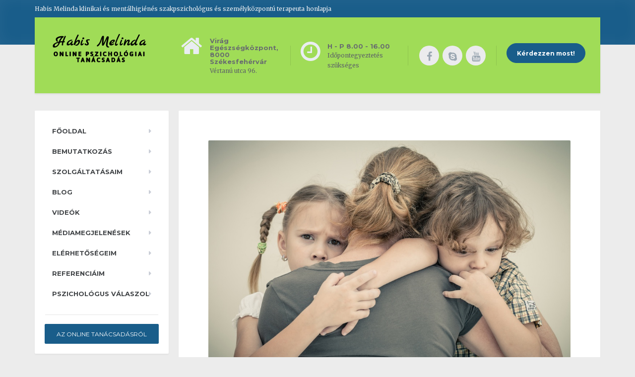

--- FILE ---
content_type: text/html; charset=UTF-8
request_url: https://onlinetanacsadas.com/tag/generacio/
body_size: 19567
content:
<!DOCTYPE html><html lang="hu" prefix="og: http://ogp.me/ns#"><head><meta charset="UTF-8" /><meta name="viewport" content="width=device-width, initial-scale=1.0" /><link rel="pingback" href="https://onlinetanacsadas.com/xmlrpc.php" /><title>Generáció Archives &ndash; Online pszichológiai tanácsadás</title><meta name="mobile-web-app-capable" content="yes"><script data-ref="https://goo.gl/C1gw96" data-abtf='[-1,[[[["https://onlinetanacsadas.com/wp-includes/js/jquery/jquery.js?ver=1.12.4",true,0,[]],["https://onlinetanacsadas.com/wp-includes/js/jquery/jquery-migrate.min.js?ver=1.4.1",true,1,[0]],["//onlinetanacsadas.com/wp-content/cache/wpfc-minified/0c27fb2470b8e6fd73051b4b649ed72a/1644391717index.js",true,false,false],["https://onlinetanacsadas.com/wp-content/plugins/above-the-fold-optimization/public/js/jquery.lazyloadxt.min.js?ver=1.1.0",true,3,[2]],["https://onlinetanacsadas.com/wp-content/plugins/above-the-fold-optimization/public/js/jquery.lazyloadxt.widget.min.js?ver=1.1.0",true,4,[2,3]],["https://onlinetanacsadas.com/wp-content/themes/mentalpress/assets/js/modernizr.custom.20160315.js",true,5,[]],["https://onlinetanacsadas.com/wp-content/themes/mentalpress/bower_components/picturefill/dist/picturefill.min.js?ver=1.2.0",true,6,[5]],["https://onlinetanacsadas.com/wp-includes/js/underscore.min.js?ver=1.8.3",true,7,[]],["//onlinetanacsadas.com/wp-content/cache/wpfc-minified/c8e27ea5c531df0ae0d935cb30c50534/1644391717index.js",true,false,false],["https://onlinetanacsadas.com/wp-content/plugins/proteuswidgets/assets/js/main.min.js?ver=1.1.1",true,8,[2,7]],["https://onlinetanacsadas.com/wp-content/plugins/content-views-query-and-display-post-page/public/assets/js/cv.js?ver=1.9.9.4",true,9,[2]],["https://onlinetanacsadas.com/wp-content/plugins/cookie-notice/js/front.min.js?ver=1.2.46",true,10,[2]],["//maps.google.com/maps/api/js",true,11,[]],["https://onlinetanacsadas.com/wp-content/themes/mentalpress/assets/js/main.min.js?ver=1.9.1",true,12,[2,7,11]],["https://onlinetanacsadas.com/wp-includes/js/wp-embed.min.js?ver=5.0.22",true,13,[]]],{"2":[0,1]},["jquery-core","jquery-migrate","jquery","jquery-lazyloadxt","jquery-lazyloadxt-widget","mentalpress-modernizr","mentalpress-picturefill","underscore","pw-script","pt-cv-content-views-script","cookie-notice-front","mentalpress-gmaps","mentalpress-main","wp-embed"]],true],[[[&quot;all&quot;],&quot;https://onlinetanacsadas.com/wp-content/plugins/content-views-query-and-display-post-page/public/assets/css/cv.css?ver=1.9.9.4&quot;],[[&quot;all&quot;],&quot;https://onlinetanacsadas.com/wp-includes/css/dist/block-library/style.min.css?ver=5.0.22&quot;],[[&quot;all&quot;],&quot;https://onlinetanacsadas.com/wp-content/plugins/contextual-related-posts/css/default-style.css?ver=5.0.22&quot;],[[&quot;all&quot;],&quot;https://onlinetanacsadas.com/wp-content/plugins/cookie-notice/css/front.min.css?ver=5.0.22&quot;],[[&quot;all&quot;],&quot;https://onlinetanacsadas.com/wp-content/plugins/hupso-share-buttons-for-twitter-facebook-google/style.css?ver=5.0.22&quot;],[[&quot;all&quot;],&quot;https://onlinetanacsadas.com/wp-content/plugins/wp-trending-post-slider-and-widget/assets/css/slick.css?ver=1.2.2&quot;],[[&quot;all&quot;],&quot;https://onlinetanacsadas.com/wp-content/plugins/wp-trending-post-slider-and-widget/assets/css/wtpsw-public.css?ver=1.2.2&quot;],[[&quot;all&quot;],&quot;https://onlinetanacsadas.com/wp-content/themes/mentalpress/style.css?ver=1.9.1&quot;],[[&quot;all&quot;],&quot;//onlinetanacsadas.com/wp-content/cache/wpfc-minified/4a3ed0deb5f0fcdee2226e959ba47b45/1644392922index.css&quot;],[[&quot;all&quot;],&quot;//fonts.googleapis.com/css?family=Merriweather%3A400%2C700%7CMontserrat%3A400%2C700&amp;subset=latin%2Clatin-ext&quot;],[[&quot;all&quot;],&quot;https://onlinetanacsadas.com/wp-content/plugins/simple-lightbox/client/css/app.css?ver=2.6.0&quot;],[[&quot;all&quot;],&quot;https://onlinetanacsadas.com/wp-content/plugins/proteuswidgets/bower_components/fontawesome/css/font-awesome.min.css?ver=5.0.22&quot;],[[&quot;all&quot;],&quot;https://onlinetanacsadas.com/wp-content/plugins/proteuswidgets/main.css?ver=1.1.1&quot;],[[&quot;all&quot;],&quot;//onlinetanacsadas.com/wp-content/cache/wpfc-minified/8d37b9590729d1c0ba1140a2e32ed4e9/1644391717index.css&quot;]]]'>window.Abtf={};!function(e,d){function k(b){if((b=b.getAttribute("data-abtf"))&&"string"==typeof b)try{b=JSON.parse(b)}catch(p){}if(!(b&&b instanceof Array))throw Error("invalid config");for(var a=b.length,c=0;c<a;c++)void 0===e.Abtf[c]&&(e.Abtf[c]=-1===b[c]?void 0:b[c]);d[0](n,!0)}function n(b,a){function c(){f[2]?a[17](f[3],"webfont"):void 0!==b.WebFont&&b.WebFont.load(b.WebFontConfig)}var d=b.requestAnimationFrame||b.webkitRequestAnimationFrame||b.mozRequestAnimationFrame||b.msRequestAnimationFrame||function(a){b.setTimeout(a,
1E3/60)};a[15]=function(){d.apply(b,arguments)};var e=!!b.requestIdleCallback&&b.requestIdleCallback;if(a[16]=!!e&&function(){e.apply(b,arguments)},a[7])var f=a[7];a[10]=function(){if(a[6]&&a[27](a[6]),a[1]&&!a[1][1]&&a[18](a[1][0]),a[7]){if(void 0===b.WebFontConfig&&(b.WebFontConfig={}),f[0]){b.WebFontConfig.google||(b.WebFontConfig.google={});b.WebFontConfig.google.families||(b.WebFontConfig.google.families=[]);for(var e=f[0].length,d=0;d<e;d++)b.WebFontConfig.google.families.push(f[0][d])}f[1]||
c()}a[12]&&!a[4]&&a[12]()};a[11]=function(){a[12]&&a[4]&&a[12]();a[1]&&a[1][1]&&a[18](a[1][0]);a[7]&&f[1]&&c()};a[14](a[11]);a[17]=function(a,b){var c=document.createElement("script");c.src=a;b&&(c.id=b);c.async=!0;var d=document.getElementsByTagName("script")[0];d?d.parentNode.insertBefore(c,d):(document.head||document.getElementsByTagName("head")[0]).appendChild(c);!0}}d[14]=function(b,a,c){(a=document)[c="addEventListener"]?a[c]("DOMContentLoaded",b):e.attachEvent("onload",b)};var l,g=[];d[0]=
function(b,a){if(l||a){if(b(e,e.Abtf,e.document,Object),!0===a){if(0<g.length)for(var c=g.shift();c;)d[0](c,1),c=g.shift();l=!0;m&&d[10]()}}else g.push(b)};if(document.currentScript&&document.currentScript.hasAttribute("data-abtf"))k(document.currentScript);else{var h=document.querySelector("script[data-abtf]");h?k(h):(e.console&&void 0!==console.error&&console.error("<script data-abtf> client missing"),d[14](function(){if(!(h=document.querySelector("script[data-abtf]")))throw Error("<script data-abtf> client missing");
k(h)}))}var m;d[9]=function(){l?d[10]():m=!0}}(window,Abtf);Abtf[0](function(a,n,g,d){if(!a.jQuery){var h=[],k=[],l=!1,f=function(b,a){"ready"===b?k.push(a):h.push(b)},m={ready:f,bind:f};a.$=a.jQuery=function(b){if(b===g||void 0===b)return m;f(b)};a.$.noConflict=a.jQuery.noConflict=function(){l=!0};a.$.isStub=a.jQuery.isStub=!0;d.prototype.watch||d.defineProperty(d.prototype,"watch",{enumerable:!1,configurable:!0,writable:!1,value:function(b,a){var c=this[b],e=c;delete this[b]&&d.defineProperty(this,b,{get:function(){return e},set:function(d){return c=e,e=
a.call(this,b,c,d)},enumerable:!0,configurable:!0})}});d.prototype.unwatch||d.defineProperty(d.prototype,"unwatch",{enumerable:!1,configurable:!0,writable:!1,value:function(b){var a=this[b];delete this[b];this[b]=a}});a.watch("jQuery",function(b,d,c){if("function"!=typeof c||void 0===c.fn||void 0!==c.isStub)return c;l&&c.noConflict();var e=0;return c.each(h,function(a,b){c(b);e++}),c.each(k,function(b,a){c(g).bind("ready",a);e++}),a.unwatch("jQuery"),a.jQuery=c,c})}});Abtf[0](function(u,b){function q(a,c,g){void 0!==b[23]?b[23](a,c,g):b[21](a,c)}function r(a){var c=document.createElement("a");return c.href=a,c.href}function p(a,c,g){if(!1!==c&&c instanceof Array&&0!==c.length){for(var l=!0,d=c.length,h=0;h<d;h++)if(f&&f[c[h]]){for(var k=f[c[h]].length,t=0;t<k;t++)if(void 0===m[f[c[h]][t]]){l=!1;break}if(!l)break}else if(void 0===m[c[h]]){l=!1;break}!1===l?0===n?g():(void 0!==b[25]&&b[25](r(a)),e(p,[a,c,g])):g()}else g()}function e(a,c){k.push([a,c])}var n=0,k=
[],a=!1,f=[],m={};b[18]=function(d){if("object"==typeof d&&void 0!==d[0]&&d[0]){void 0!==b[6]&&b[6][1]&&(b[22]=!0);var c=d[0];!1===d[1]?a=!1:(a=!0,f=d[1]&&"object"==typeof d[1]?d[1]:[]);var g=function(b){if(void 0!==c[b]&&"object"==typeof c[b]){var d=c[b],h=d[0],f=!!d[1],e=void 0!==d[2]&&d[2],d=!!d[3]&&d[3],l=function(a,d,c,b){n++;q(r(a),function(){n--;!1!==c&&(m[c]=!0);for(var a=k.splice(0,k.length),f=a.length,e=0;e<f;e++)a[e][0].apply(null,a[e][1]);d||g(++b)},function(){})};a&&d?p(h,d,function(){l(h,
f,e,b)}):l(h,f,e,b);f&&g(++b)}};g(0)}};b[20]=e});
Abtf[0](function(u,b){function q(b){var e=document.getElementsByTagName("script")[0];e.parentNode.insertBefore(b,e)}var r=0;b[22]=!1;b[21]=function(p,e){function n(){f=Error(p||"EMPTY");k()}function k(){d||(d=!0,m(),e&&e(f))}var a=document.createElement("script");b[22]&&a.setAttribute("data-abtf","");var f,m,d=!1;if(!a.readyState||"async"in a)m=function(){a.onload=a.onerror=null},a.onerror=n,a.onload=k,a.async=!0,a.charset="utf-8",a.src=p,q(a);else{r++;var c={loaded:!0,complete:!0},g=!1;m=function(){a.onreadystatechange=
a.onerror=null};a.onreadystatechange=function(){var b=a.readyState;if(!f){if(!g&&c[b]&&(g=!0,q(a)),"loaded"===b&&(a.children,"loading"===a.readyState))return n();"complete"===a.readyState&&k()}};a.onerror=n;a.src=p}}});Abtf[0](function(d,b){b[12]=function(){var c,a=b[2];if(a&&"object"==typeof a)for(i in document.getElementById("AbtfCSS")&&document.getElementById("AbtfCSS").nextSibling,a)a.hasOwnProperty(i)&&"object"==typeof a[i]&&(c=a[i][0].join(","),b[19](a[i][1],c))}});Abtf[0](function(g,c){var b,d=g.document;c[19]=function(g,r,k){function l(m){if(!e){for(var b=a.href,c=n.length;c--&&!e;)if(n[c].href===b){m();return}setTimeout(function(){l(m)})}}function p(a){d.body?a():setTimeout(function(){p(a)})}function f(){function b(){c[15](function(){a.media=r||"all";k&&k()})}e||(e=!0,a.addEventListener&&a.removeEventListener("load",f),void 0!==c[5]&&0<parseInt(c[5])?setTimeout(b,c[5]):b())}var a=d.createElement("link");if(b||!1===b||(b=document.getElementById("AbtfCSS"))||
(b=!1),b)var h=b;else var q=(d.body||d.getElementsByTagName("head")[0]).childNodes,h=q[q.length-1];var n=d.styleSheets;a.rel="stylesheet";a.href=g;a.media="only x";var e=!1;return a.addEventListener?a.addEventListener("load",f):a.onload=f,p(function(){h.parentNode.insertBefore(a,h.nextSibling);l(f)}),a}});Abtf[9]();</script><style type="text/css" id="AbtfCSS" data-abtf>/*!
* Above The Fold Optimization 2.9.2 // EMPTY
*/</style><meta
property="og:image" content="https://onlinetanacsadas.com/wp-content/uploads/shutterstock_182053358kr-300x200.jpg"/>
<!-- This site is optimized with the Yoast SEO plugin v9.2 - https://yoast.com/wordpress/plugins/seo/ --><link rel="canonical" href="https://onlinetanacsadas.com/tag/generacio/" /><meta property="og:locale" content="hu_HU" /><meta property="og:type" content="object" /><meta property="og:title" content="Generáció Archives &ndash; Online pszichológiai tanácsadás" /><meta property="og:url" content="https://onlinetanacsadas.com/tag/generacio/" /><meta
property="og:site_name" content="Online pszichológiai tanácsadás" /><meta name="twitter:card" content="summary" /><meta name="twitter:title" content="Generáció Archives &ndash; Online pszichológiai tanácsadás" /> <script type='application/ld+json'>{"@context":"https:\/\/schema.org","@type":"Person","url":"https:\/\/onlinetanacsadas.com\/","sameAs":["https:\/\/www.facebook.com\/onlinepszichologiaitanacsadas","https:\/\/www.youtube.com\/channel\/UCy0rg8KIus3kf3raxl4jY9g"],"@id":"#person","name":"Habis Melinda"}</script> <!-- / Yoast SEO plugin. --><link rel='dns-prefetch' href='//fonts.googleapis.com' /><link rel='dns-prefetch' href='//s.w.org' /><link rel="alternate" type="application/rss+xml" title="Online pszichológiai tanácsadás &raquo; hírcsatorna" href="https://onlinetanacsadas.com/feed/" /><link
rel="alternate" type="application/rss+xml" title="Online pszichológiai tanácsadás &raquo; hozzászólás hírcsatorna" href="https://onlinetanacsadas.com/comments/feed/" /><link rel="alternate" type="application/rss+xml" title="Online pszichológiai tanácsadás &raquo; Generáció címke hírcsatorna" href="https://onlinetanacsadas.com/tag/generacio/feed/" /> <script type="text/javascript">window._wpemojiSettings = {"baseUrl":"https:\/\/s.w.org\/images\/core\/emoji\/11\/72x72\/","ext":".png","svgUrl":"https:\/\/s.w.org\/images\/core\/emoji\/11\/svg\/","svgExt":".svg","source":{"concatemoji":"https:\/\/onlinetanacsadas.com\/wp-includes\/js\/wp-emoji-release.min.js?ver=5.0.22"}};
!function(e,a,t){var n,r,o,i=a.createElement("canvas"),p=i.getContext&&i.getContext("2d");function s(e,t){var a=String.fromCharCode;p.clearRect(0,0,i.width,i.height),p.fillText(a.apply(this,e),0,0);e=i.toDataURL();return p.clearRect(0,0,i.width,i.height),p.fillText(a.apply(this,t),0,0),e===i.toDataURL()}function c(e){var t=a.createElement("script");t.src=e,t.defer=t.type="text/javascript",a.getElementsByTagName("head")[0].appendChild(t)}for(o=Array("flag","emoji"),t.supports={everything:!0,everythingExceptFlag:!0},r=0;r<o.length;r++)t.supports[o[r]]=function(e){if(!p||!p.fillText)return!1;switch(p.textBaseline="top",p.font="600 32px Arial",e){case"flag":return s([55356,56826,55356,56819],[55356,56826,8203,55356,56819])?!1:!s([55356,57332,56128,56423,56128,56418,56128,56421,56128,56430,56128,56423,56128,56447],[55356,57332,8203,56128,56423,8203,56128,56418,8203,56128,56421,8203,56128,56430,8203,56128,56423,8203,56128,56447]);case"emoji":return!s([55358,56760,9792,65039],[55358,56760,8203,9792,65039])}return!1}(o[r]),t.supports.everything=t.supports.everything&&t.supports[o[r]],"flag"!==o[r]&&(t.supports.everythingExceptFlag=t.supports.everythingExceptFlag&&t.supports[o[r]]);t.supports.everythingExceptFlag=t.supports.everythingExceptFlag&&!t.supports.flag,t.DOMReady=!1,t.readyCallback=function(){t.DOMReady=!0},t.supports.everything||(n=function(){t.readyCallback()},a.addEventListener?(a.addEventListener("DOMContentLoaded",n,!1),e.addEventListener("load",n,!1)):(e.attachEvent("onload",n),a.attachEvent("onreadystatechange",function(){"complete"===a.readyState&&t.readyCallback()})),(n=t.source||{}).concatemoji?c(n.concatemoji):n.wpemoji&&n.twemoji&&(c(n.twemoji),c(n.wpemoji)))}(window,document,window._wpemojiSettings);</script> <style type="text/css">img.wp-smiley,
img.emoji {
display: inline !important;
border: none !important;
box-shadow: none !important;
height: 1em !important;
width: 1em !important;
margin: 0 .07em !important;
vertical-align: -0.1em !important;
background: none !important;
padding: 0 !important;
}</style><style id='crp-style-rounded-thumbs-inline-css' type='text/css'>.crp_related a {
width: 150px;
height: 150px;
text-decoration: none;
}
.crp_related img {
max-width: 150px;
margin: auto;
}
.crp_related .crp_title {
width: 150px;
}</style><!--  -->
<!--  -->
<!--  -->
<!--  -->
<!--  --><style id='mentalpress-main-inline-css' type='text/css'>/* WP Customizer start */
.top__background, .top-navigation .sub-menu > li > a { background-color: #195d8a; }
.top-navigation .sub-menu > li > a { border-bottom-color: #3377a4; }
.top, .top-navigation a, .top-navigation > .menu-item-has-children > a::after { color: #edeff2; }
.header { background-color: #a0dc57; }
.icon-box__title { color: #676b6f; }
.icon-box__subtitle, .widget-icon-box .icon-box, .textwidget { color: #a4a8ac; }
.widget-icon-box .icon-box .fa { color: #e9edf1; }
.header-widgets .icon-box:hover>.fa { color: #dce0e4; }
.header .menu > li > a, .header .menu > li > a:hover { color: #414447; }
.header .menu > .current-menu-item > a::before, .header .menu > li:hover > a::before { background-color: #414447; }
@media (min-width: 992px) { .header .menu .sub-menu > li { background-color: #73bfa6; } }
@media (min-width: 992px) { .header .menu .sub-menu > li > a, .header .menu .sub-menu > li > .sub-menu { border-color: #66b299; } }
@media (min-width: 992px) { .header .menu .sub-menu > li > a:hover { background-color: #66b299; } }
@media (min-width: 992px) { .header .menu .sub-menu > li > a, .header .menu .sub-menu > li > a:hover { color: #ffffff; } }
@media (max-width: 992px) { .header .menu .sub-menu > li > a { color: #919699; } }
.main-navigation__container, .main-navigation .sub-menu { background-color: #ffffff; }
.main-navigation > li > a { color: #414447; }
.main-navigation > li > a:hover { color: #414447; }
.main-navigation .current_page_item > a, .main-navigation > li:hover > a { background-color: #edeff2; }
@media (min-width: 992px) { .main-navigation .sub-menu > li > a, .main-navigation .sub-menu .current_page_item > a { background-color: #195d8a; } }
@media (min-width: 992px) { .main-navigation .sub-menu > li > a { border-color: #195d8a; } }
@media (min-width: 992px) { .main-navigation .sub-menu > li > a:hover { background-color: #0c507d; } }
.main-navigation .sub-menu > li > .sub-menu, .main-navigation .sub-menu > li > a { border-color: #0c507d; }
@media (min-width: 992px) { .main-navigation .sub-menu > li > a, .main-navigation .sub-menu > li > a:hover { color: #ffffff; } }
@media (max-width: 992px) { .main-navigation .sub-menu > li > a { color: #9ba7b2; } }
@media (max-width: 992px) { .main-navigation .sub-menu > li > a:hover { color: #414447; } }
body, .textwidget { color: #494949; }
.btn-primary, .btn-primary:focus, .widget_search .search-submit, .widget_search .search-submit:focus, .header .menu .featured-link, .navbar-toggle { background-color: #195d8a; }
.btn-primary, .btn-primary:focus { border-color: #195d8a; }
.btn-primary:hover, .widget_search .search-submit:hover, .header .menu .featured-link > a:hover, .navbar-toggle:hover { background-color: #0c507d; }
.btn-primary:hover { border-color: #0c507d; }
.testimonial__quote::before, .latest-post__categories a, .about-us__tag, .meta-data__categories a, .widget_calendar caption, .widget_tag_cloud a, .pagination a:hover, .pagination .current, .btn-success, .btn-success:focus { background-color: #195d8a; }
blockquote, .btn-success { border-color: #195d8a; }
.latest-post__categories a:hover, .about-us__tag:hover, .meta-data__categories a:hover, .widget_tag_cloud a:hover, .btn-success:hover { background-color: #0c507d; }
.btn-success:hover { border-color: #0c507d; }
a { color: #ffffff; }
a:hover { color: #f2f2f2; }
.btn-danger, .btn-danger:focus { background-color: #fd7062; }
.btn-danger:hover { background-color: #f06355; }
.btn-danger, .btn-danger:focus { border-color: #fd7062; }
.btn-danger:hover { border-color: #f06355; }
.footer { background-color: #ffffff; }
.footer-top__headings { color: #333333; }
.footer, .footer .textwidget, .footer .widget_nav_menu ul > li > a { color: #919699; }
.footer a { color: #1fa7da; }
.footer a:hover { color: #129acd; }
/* WP Customizer end */</style><!--  -->
<!--  -->
<!--  --><!--  -->
<!--  -->
<!--  -->
<!--  --> <script type='text/javascript'>/*  */
var PWVars = {"pathToPlugin":"https:\/\/onlinetanacsadas.com\/wp-content\/plugins\/proteuswidgets\/"};
/*  */</script> <!--  --><link
rel='https://api.w.org/' href='https://onlinetanacsadas.com/wp-json/' /><link rel="EditURI" type="application/rsd+xml" title="RSD" href="https://onlinetanacsadas.com/xmlrpc.php?rsd" /><link rel="wlwmanifest" type="application/wlwmanifest+xml" href="https://onlinetanacsadas.com/wp-includes/wlwmanifest.xml" /><meta name="generator" content="WordPress 5.0.22" /> <script>function hasWKGoogleAnalyticsCookie() {
return (new RegExp('wp_wk_ga_untrack_' + document.location.hostname)).test(document.cookie);
}</script> <script>function shouldTrack(){
var trackLoggedIn = true;
var loggedIn = jQuery("body").hasClass("logged-in");
if(!loggedIn){
return true;
} else if( trackLoggedIn ) {
return true;
}
return false;
}</script> <script>if (!hasWKGoogleAnalyticsCookie() && shouldTrack()) {
//Google Analytics
(function (i, s, o, g, r, a, m) {
i['GoogleAnalyticsObject'] = r;
i[r] = i[r] || function () {
(i[r].q = i[r].q || []).push(arguments)
}, i[r].l = 1 * new Date();
a = s.createElement(o),
m = s.getElementsByTagName(o)[0];
a.async = 1;
a.src = g;
m.parentNode.insertBefore(a, m)
})(window, document, 'script', 'https://www.google-analytics.com/analytics.js', 'ga');
ga('create', 'UA-81333147-1', 'auto');
ga('set', 'anonymizeIp', true);
ga('send', 'pageview');
}</script> <style type="text/css" id="custom-background-css">body.custom-background { background-color: #ececec; background-image: url("https://onlinetanacsadas.com/wp-content/themes/mentalpress/assets/images/pattern.png"); background-position: left top; background-size: auto; background-repeat: repeat; background-attachment: scroll; }</style><link
rel="icon" href="https://onlinetanacsadas.com/wp-content/uploads/cropped-Melindaúj-1-1-1-32x32.jpg" sizes="32x32" /><link rel="icon" href="https://onlinetanacsadas.com/wp-content/uploads/cropped-Melindaúj-1-1-1-192x192.jpg" sizes="192x192" /><link rel="apple-touch-icon-precomposed" href="https://onlinetanacsadas.com/wp-content/uploads/cropped-Melindaúj-1-1-1-180x180.jpg" /><meta name="msapplication-TileImage" content="https://onlinetanacsadas.com/wp-content/uploads/cropped-Melindaúj-1-1-1-270x270.jpg" /><style type="text/css" id="wp-custom-css">.about-us__description,.udv-felsorolas{text-align:justify}.main-navigation__title{display:none}.main-title__primary{display:none;margin-bottom:0}.sub-menu{z-index:99!important}body.custom-background{background-image:none}.about-us__link,a,a:focus,a:hover{color:#4e4e4e}.testimonial{height:420px}.hitvallas{padding:20px;border:1px solid #ebedf2;border-radius:2px;box-shadow:0 1px 1px #ebedf2}.icon-box__subtitle{color:#5d6268}.logo{margin-top:20px}.about-us__tag{margin-right:70px}.main-title{margin-bottom:0;border-bottom:0}.pt-cv-wrapper .btn:active,.pt-cv-wrapper .btn:hover,.pt-cv-wrapper .btn:link,.pt-cv-wrapper .btn:visited{color:#494949;background-color:transparent!important;margin-top:5px;border:none;touch-action:none;line-height:0;height:0;bottom:0;left:0;font-family:Montserrat,Helvetica,Arial,sans-serif;font-size:13px;text-transform:uppercase;font-weight:700;position:relative;display:inline-block}.pt-cv-ifield>*,.pt-cv-view .pt-cv-content-item>*{margin-bottom:5px}.pt-cv-wrapper .btn:link{padding:none!important}.pt-cv-wrapper .btn:active,.pt-cv-wrapper .btn:hover,.pt-cv-wrapper .btn:visited{padding:0}.pt-cv-title ._self{font-family:Montserrat,Helvetica,Arial,sans-serif;font-size:13px;text-transform:uppercase;display:inline-block;margin-top:20px;font-weight:700;line-height:1.1;color:#333}.katlink,.pt-cv-content{font-size:13px;color:#494949}.pt-cv-content{font-family:Merriweather,Helvetica,Arial,sans-serif;line-height:1.6}.kat-btn,.katlink{text-transform:uppercase;font-family:Montserrat,Helvetica,Arial,sans-serif}.katlink{font-weight:700}.dropbtn,.kat-btn{font-size:14px;border:none;cursor:pointer}.dropbtn{background-color:#195d8a;color:#fff;padding:3px 12px}.dropdown{position:relative;display:inline-block}.dropdown-content{display:none;position:absolute;background-color:#f9f9f9;min-width:160px;box-shadow:0 8px 16px 0 rgba(0,0,0,.2);z-index:1}.dropdown-content a{color:#000;maring-top:5px;padding:5px 16px;text-decoration:none;display:block}.dropdown-content a:hover{background-color:#f1f1f1}.dropdown:hover .dropdown-content{display:block}.dropdown:hover .dropbtn{background-color:#187aba}.about-us__tag,.btn-success,.btn-success:focus,.kat-btn,.latest-post__categories a,.meta-data__categories a,.pagination .current,.pagination a:hover,.testimonial__quote::before,.widget_calendar caption,.widget_tag_cloud a{background-color:#195d8a}.kat-btn{color:#fff;padding:10px 20px}.btn-danger,.btn-danger:focus{border-color:#195d8a;background-color:#195d8a}.btn-danger:hover{border-color:#187aba;background-color:#187aba}.udv-felsorolas{margin-bottom:15px}.udv-kozep{text-align:center}.cn-bottom bootstrap{color:#fff;background-color:#000;}.crp_related li{padding:0px !important}
.header-widgets .icon-box__text {max-width: 142.97px;width: 100%;}
.home .carousel .jumbotron-content__description {
display: none !important;
}</style></head><body
data-rsssl=1 class="archive tag tag-generacio tag-180 custom-background cookies-not-set"><div class="top  js-top-bar"><div class="top__background  js-top-bg"></div><div class="container">
<!-- Top Tagline from WordPress --><div class="top__tagline">
Habis Melinda klinikai és mentálhigiénés szakpszichológus és személyközpontú terapeuta honlapja</div>
<!-- Top Menu -->
<nav class="top__menu">
</nav></div></div><div class="container">
<header class="header">
<!-- Logo --><div class="logo">
<a href="https://onlinetanacsadas.com">
<img
src="https://onlinetanacsadas.com/wp-content/uploads/logo.png" alt="Online pszichológiai tanácsadás" srcset="https://onlinetanacsadas.com/wp-content/uploads/logo.png, https://onlinetanacsadas.com/wp-content/uploads/logo.png 2x" class="img-responsive" width="200" height="80" />
</a></div>
<a href="#main-navigation" class="navbar-toggle">
<span class="navbar-toggle__text">MENU</span>
<span class="navbar-toggle__icon-bar">
<span class="icon-bar"></span>
<span class="icon-bar"></span>
<span class="icon-bar"></span>
</span>
</a>
<!-- Header Widgets --><div class="header-widgets"><div class="widget  header-widgets__widget  widget-icon-box">
<a class="icon-box" href="https://onlinetanacsadas.com/kapcsolat/" target="_blank">
<i class="fa  fa-home  fa-3x"></i><div
class="icon-box__text"><h4 class="icon-box__title">Virág Egészségközpont, 8000 Székesfehérvár</h4>
<span class="icon-box__subtitle">Vértanú utca 96.</span></div>
</a></div><div class="widget  header-widgets__widget  widget-icon-box">
<a class="icon-box" href="https://onlinetanacsadas.com/kapcsolat/" target="_blank">
<i class="fa  fa-clock-o  fa-3x"></i><div class="icon-box__text"><h4 class="icon-box__title">H - P 8.00 - 16.00</h4>
<span
class="icon-box__subtitle">Időpontegyeztetés szükséges</span></div>
</a></div><div class="widget  header-widgets__widget  widget-social-icons">
<a class="social-icons__link" href="https://www.facebook.com/onlinepszichologiaitanacsadas" target="_blank"><i class="fa  fa-facebook"></i></a>
<a class="social-icons__link" href="/online-tanacsadas/" target="_blank"><i class="fa  fa-skype"></i></a>
<a class="social-icons__link" href="https://www.youtube.com/channel/UCy0rg8KIus3kf3raxl4jY9g" target="_blank"><i
class="fa  fa-youtube"></i></a></div><div class="widget  header-widgets__widget  widget_text"><div class="textwidget"><p><a class="btn  btn-danger  btn-rounded" href="/pszichologus-valaszol/" target="_self">Kérdezzen most!</a></p></div></div></div>
</header></div><div class="container"><div class="row"><div class="col-xs-12  col-md-9 col-md-push-3" role="main"><div class="content-container"><div class="main-title"><h1 class="main-title__primary">Címke: Generáció</h1></div>
<article
class="post-inner clearfix post-984 post type-post status-publish format-standard has-post-thumbnail hentry category-irasok tag-csaladi-kapcsolatok tag-generacio tag-trauma tag-traumaatadas">
<a href="https://onlinetanacsadas.com/hogyan-adjuk-at-sajat-fajdalmas-vesztesegeinket-a-gyermekeinknek/">
<img
width="1000" height="667" src="https://onlinetanacsadas.com/wp-content/uploads/shutterstock_182053358kr.jpg" class="img-responsive wp-post-image" alt="" srcset="https://onlinetanacsadas.com/wp-content/uploads/shutterstock_182053358kr.jpg 1000w, https://onlinetanacsadas.com/wp-content/uploads/shutterstock_182053358kr-300x200.jpg 300w, https://onlinetanacsadas.com/wp-content/uploads/shutterstock_182053358kr-768x512.jpg 768w, https://onlinetanacsadas.com/wp-content/uploads/shutterstock_182053358kr-360x240.jpg 360w" sizes="(max-width: 1000px) 100vw, 1000px" />							</a><div class="meta-data">
<span class="meta-data__categories"><a href="https://onlinetanacsadas.com/category/irasok/" rel="category tag">Írások</a></span>
<span class="meta-data__tags"> <a href="https://onlinetanacsadas.com/tag/csaladi-kapcsolatok/" rel="tag">Családi kapcsolatok</a> &bull; <a href="https://onlinetanacsadas.com/tag/generacio/" rel="tag">Generáció</a> &bull; <a href="https://onlinetanacsadas.com/tag/trauma/" rel="tag">Trauma</a> &bull; <a
href="https://onlinetanacsadas.com/tag/traumaatadas/" rel="tag">traumaátadás</a></span>
<time datetime="2017-03-21T12:49:11+00:00" class="meta-data__date">2017/03/21</time>
<span class="meta-data__author">írta Habis Melinda</span>
<span class="meta-data__comments"><a href="https://onlinetanacsadas.com/hogyan-adjuk-at-sajat-fajdalmas-vesztesegeinket-a-gyermekeinknek/#respond">0 Hozzászólás</a></span></div><h2 class="hentry__title"><a
href="https://onlinetanacsadas.com/hogyan-adjuk-at-sajat-fajdalmas-vesztesegeinket-a-gyermekeinknek/">Hogyan adjuk át saját fájdalmas veszteségeinket a gyermekeinknek?</a></h2><div class="hentry__content"><p style="font-size: 18px;">Az orvostudomány sokat tud arról, miként öröklődnek a fizikai tulajodságaink (pl. szemszín, testmagasság, a különféle genetikai eredetű betegségek), arról már kevesebbet, hogy a lelki tulajdonságaink (például kitartás, barátságosság) hogyan alakulnak ki, mennyiben genetikai eredetűek. Az pedig, hogy az <em style="font-size: 18px;"><strong
style="font-size: 18px;">élményeink</strong> </em>mennyire öröklődnek, csak az utóbbi években került a kutatások középpontjába, annak ellenére, hogy a pszichoterapeuták tapasztalata évtizedek óta alátámasztja ezt a jelenséget. Élményeink öröklődését nevezzük transzgenerációs hatásnak. Egészen pontosan azt, mikor saját múltunkban történt tarumáinkat, negatív érzéseinket annélkül adjuk át a gyermekeinknek, hogy észre vennénk azt. Nem kell, hogy beszéljünk ezekről, sőt, ha meg sem említjük őket, még súlyosabb terhet jelentenek. Fontos előre tisztázni hogy az elhallgatás a legtöbbször nem tudatos, hanem abból fakad, hogy fájó emlékeinkkel sokszor képtelenek vagyunk egymagunk megküzdeni, szembenézni. Mivel nem tudunk/merünk segítséget kérni, nem marad más út, mint eltemetni magunkban ezeket a veszteségeket. Hiszen ezek puszta említése is sajgó sebeket tépne fel.</p><p><strong
style="font-size: 18px;">Mi okoz traumát?</strong></p><p><em><strong>Bármiféle veszteség traumát jelenthet, amit nem tudunk kezeln</strong><strong>i,</strong></em> kellőképpen megmunkálni saját érzelmi erőforrásaink segítségével. Vannak olyan életesemények, melyek mindenképpen megterhelőek, ilyen például a szülő korai halála a gyermek számára, a holokauszt, vetélés, testvérhalál, öngyilkosság stb. Érdekes, hogy<em><strong> szülővé válásunk automatikusan mobilizálja gyermekkori élményeinket</strong></em>, amik ezáltal tudatossá tehetővé, feldolgozhatóvá válhatnak (megfelelő érzelmi munka, önismereti folyamat által). Ha ez nem történik meg, a trauma átadódik utódainknak, akár több generáción át. Könnyen megmagyarázható, hogy már az édesanyánk méhében átélt élmények fizikai szinten befolyásolnak bennünket (az anygai hormonok közvetítésével), a felnövekedésünkkel ez a hatás egyre inkább &#8220;pusztán&#8221; lelki jellegű lesz.<br
style="font-size: 18px;" />Ezek <em><strong>a fel nem dolgozott traumák sok generáción át hatnak anélkül, hogy a családtagok akár tudnának annak a másiknak a </strong><strong>létezéséről</strong></em>, aki a veszteséget valójában elszenvedte. Akár ötödik-hatodik generáció is átélheti, amit elődei nem voltak képesek feldolgozni csak éppen más-más esemény kapcsán.  A holokauszt során megélt halálfélelem például akár egy szülés alatt vagy egy baleset kapcsán is megjelenhet, elemi erővel hatva ránk. Vagy akár egy munkahelyi konfliktus, esetleg egzisztenciális nehézség kapcsán is újraélhetjük a korábban fel nem dolgozott trauma okozta kilátástalanságot, tehetetlenség érzést. Pusztán az emóciónk hevessége és megszüntethetetlensége utal arra, hogy ennek gyökerei nem a jelenben, hanem sokkal inkább a múltunkban, pontosabban a családi múltunkban keresendők.</p><h2><strong
style="font-size: 18px;">Mi lehet a magyarázat?</strong></h2><p style="font-size: 18px;">Mint fentebb írtuk, a kutatások gyerekcipőben járnak a <em style="font-size: 18px;"><strong
style="font-size: 18px;">traumaátadás</strong></em> pontos mechanizmusaival kapcsolatban, annak ellenére, hogy empirikusan (tapasztalati alapon) évtizedek óta dolgoznak a pszichológusok ezzel a problémával. A pszichoanalízis régóta használja a tudattalan fogalmát, ennek egy speciális formája a családi tudattalan. Ez nem más, mint megfogalmazhatatlan érzéseink, élményeink összessége, melyeket mindennapi gesztusaink által közlünk, ezáltal pedig észrevétlenül „örökítünk” át. A családi közösség korábban élt tagjainak sorsa automatikusan ismétlődik meg az utódokban, akár testi tünetket is okozva.  (Ez talán elsőre meglepően hangzik, mégis kutatások igazolják, hogy az éhező hollandok unokái négyszeres valószínűséggel betegedtek meg cukorbetegségben. Drogot fogyasztó szülők gyermekeinél pedig kimutatható volt az ezzel kapcsolatos anyagcsere-változás annak ellenére is, hogy ők maguk sosem használtak tudatmódosító szereket.)</p><p
style="font-size: 18px;">Gyermekként ugyanis szimbiotikus kapcsolatban vagyunk szüleinkkel, érzelmileg és fizikailag is szoros kapocs van közöttünk. Empátiánk segítségével olyan dolgokat is megérzünk, amiről még a másik ember sem tud: szeretteink érzelmi állapotaira automatikusan ráhangolódunk. Átvesszük így egymás félelmeit, tulajdonságait, motivációit, képét a világ működéséről. A legérdekesebb ebben, hogy ezeket hétköznapi gesztusaink, közléseink (elejtett fél szavaink) közvetítik, melyek teljesen ösztönösek, ezért tehát nem, vagy csak csekély mértékben kontrollálhatók. Az élmény adódik tehát tovább, a feldolgozásra váró fájdalom, amely sokféle élethelyzetben megnyilvánulhat.</p><h2 style="font-size: 18px;"><strong
style="font-size: 18px;">Mit tehetünk ez ellen?</strong></h2><p style="font-size: 18px;">A legfontosabb, amit szülőként gyermekünkért tehetünk, hogy <strong style="font-size: 18px;"><em
style="font-size: 18px;">mindent megteszünk saját testi-lelki jóllétünkért</em></strong>, mintát mutatva ezzel a következő generációk számára. Amennyiben érezzük, hogy múltunkban fájdalmas pontok vannak, vagy a jelen nehézségei viselnek meg minket túlzottan, ne várjunk az önismereti munkával (ez különösebb ok nélkül is ajánlható bárkinek, aki szeretné megérteni, reálisabban látni saját magát és másokat), vagy akár a pszichoterápiával. Szükséges végiggondolni, megérteni nehézségeinket, hogy valóban múltként tekinthessünk a korábbi történésekre. Ne várjuk azt, hogy az idő gyógyítsa be a sebeinket, a családi lélek ugyanis nem felejt. Fontos tehát megélni és átgondolni a fájdalmas érzéseinket, ha kell, szakember segítségével feltérképezni, átdolgozni szüleinktől kapott a nehézségeinket. Érdemes tudni, hogy minden szülőt két alapvető motiváció mozgat. Hogy a jó dolgokat továbbadja, a negatív élményektől pedig amennyire lehet megóvja gyermekét (pl máshogyan nevelje, mint ahogyan a szülei vele tették).</p><p>Önmagunkhoz is jónak kell lennünk, hogy szeretteinkhez azok lehessünk.</p><p
style="font-size: 18px;">Fontos meglátnunk, hogy ezek az elképzelések gyakran ellentmondanak egymásnak. Szülői nehézségeink fejlődési feladatokat jelezhetnek. Érdemes tehát odafigyelni, mi az amit nehezen viselünk el másokban, ami gyermekünkkel kapcsolatban leginkább felidegesít. Valószínűleg nekünk is dolgunk van ezekkel a tulajdonságokkal, ezért hatnak ránk ilyen erővel. Felnőtt éltünk folyamatos alkalmazkodást igényel saját, szeretteink és mások, sőt a társadalom elvárásaival, igényeivel szemben is. Ha érzelmileg elég erősek vagyunk, jól tudunk keresgélni a megoldásmódok között és jó esetben van mellettünk egy társ is aki, aki segítségül szolgálhat a gyermekneveléssel kapcsolatos helyzetek megoldásában.</p><p>További pszichológiai tartalmakat keres? Látogasson el <a
href="https://www.facebook.com/onlinepszichologiaitanacsadas" target="_blank" rel="noreferrer noopener">Facebook </a>és <a href="https://www.instagram.com/habismelinda/" target="_blank" rel="noreferrer noopener">Instagram </a>oldalamra, és iratkozzon fel <a href="https://www.youtube.com/channel/UCCLFGxttjhP74LCXMEl-m7g/videos" target="_blank" rel="noreferrer noopener">YouTube-csatornámra</a> is, ahol rendszeresen osztok meg új videókat.</p><div dir="ltr" style="font-size: 18px;">Habis Melinda<br
style="font-size: 18px;" />klinikai szakpszichológus, személyközpontú terapeuta, pár- és családterapeuta-jelölt</div></div>
</article>
<article class="post-inner clearfix post-421 post type-post status-publish format-standard has-post-thumbnail hentry category-irasok tag-depresszio tag-generacio tag-gyasz tag-informacios-tarsadalom tag-ingerlekenyseg tag-internet tag-jovo tag-kapunyitasi-panik tag-kommunikacio tag-krizis tag-kultura tag-szorongas tag-tarsas-kapcsolatok">
<a
href="https://onlinetanacsadas.com/azok-a-mai-fiatalok/">
<img
width="1000" height="667" src="https://onlinetanacsadas.com/wp-content/uploads/shutterstock_1125012428kr.jpg" class="img-responsive wp-post-image" alt="" srcset="https://onlinetanacsadas.com/wp-content/uploads/shutterstock_1125012428kr.jpg 1000w, https://onlinetanacsadas.com/wp-content/uploads/shutterstock_1125012428kr-300x200.jpg 300w, https://onlinetanacsadas.com/wp-content/uploads/shutterstock_1125012428kr-768x512.jpg 768w, https://onlinetanacsadas.com/wp-content/uploads/shutterstock_1125012428kr-360x240.jpg 360w" sizes="(max-width: 1000px) 100vw, 1000px" />							</a><div class="meta-data">
<span class="meta-data__categories"><a href="https://onlinetanacsadas.com/category/irasok/" rel="category tag">Írások</a></span>
<span class="meta-data__tags"> <a href="https://onlinetanacsadas.com/tag/depresszio/" rel="tag">Depresszió</a> &bull; <a href="https://onlinetanacsadas.com/tag/generacio/" rel="tag">Generáció</a> &bull; <a href="https://onlinetanacsadas.com/tag/gyasz/" rel="tag">Gyász</a> &bull; <a
href="https://onlinetanacsadas.com/tag/informacios-tarsadalom/" rel="tag">Információs társadalom</a> &bull; <a href="https://onlinetanacsadas.com/tag/ingerlekenyseg/" rel="tag">Ingerlékenység</a> &bull; <a href="https://onlinetanacsadas.com/tag/internet/" rel="tag">Internet</a> &bull; <a href="https://onlinetanacsadas.com/tag/jovo/" rel="tag">Jövő</a> &bull; <a href="https://onlinetanacsadas.com/tag/kapunyitasi-panik/" rel="tag">Kapunyitási pánik</a> &bull; <a href="https://onlinetanacsadas.com/tag/kommunikacio/" rel="tag">Kommunikáció</a> &bull; <a
href="https://onlinetanacsadas.com/tag/krizis/" rel="tag">Krízis</a> &bull; <a href="https://onlinetanacsadas.com/tag/kultura/" rel="tag">Kultúra</a> &bull; <a href="https://onlinetanacsadas.com/tag/szorongas/" rel="tag">Szorongás</a> &bull; <a href="https://onlinetanacsadas.com/tag/tarsas-kapcsolatok/" rel="tag">Társas kapcsolatok</a></span>
<time datetime="2014-05-30T19:15:44+00:00" class="meta-data__date">2014/05/30</time>
<span class="meta-data__author">írta Habis Melinda</span>
<span class="meta-data__comments"><a
href="https://onlinetanacsadas.com/azok-a-mai-fiatalok/#comments">2 Hozzászólás</a></span></div><h2 class="hentry__title"><a href="https://onlinetanacsadas.com/azok-a-mai-fiatalok/">Azok a mai fiatalok&#8230;</a></h2><div class="hentry__content"><p
style="text-align: left;">Sokszor halljuk az idősebbektől, hogy mennyi baj van „a mai fiatalsággal”, lusták, motiválatlanok, illetlenül viselkednek, kihasználják a szüleiket. Az idősebb generációk tagjai gyakran hangot adnak ellenérzéseiknek, viszont kevesen veszik a fáradtságot, hogy a jelenség mögé tekintsenek.</p><p
style="text-align: left;"><em><strong>Mannheim Károly generációelmélete</strong></em> alapján születési éveik szerint korszakokra bonthatjuk az emberiséget. Szerinte az újabb generációk tagjai konfrontálódnak egy korábban létező kultúrával és annak átalakítási szándéka is megfogalmazódik bennük. A korszakok váltásának alapját ő a <em><strong>technikai fejődés</strong></em>ben látta. A megkülönböztetést a XX. században kezdték el: az első volt a veteránok korszaka (1925 és 1945 között születettek), majd ezt követte a baby boom időszak (1946 és 1964 közöttiek). Az X generáció az 1965 és 1979 között napvilágot látottaké, amit az Y generáció követ. (1980 és 1995 közöttiek) Végül elérünk a Z generációhoz, akik 1996 és 2010 között születtek. A jövő az alfa generációé, ők a 2010 után születettek. Az utolsó két generációban közös, hogy életük fontos részét képezi az internet, jelen írásomban velük foglalkozom részletesebben.</p><h2>Milyen változások történtek az elmúlt évtizedekben? Ezek hogyan hatottak a különböző generációkra?</h2><p
style="text-align: left;">Az utóbbi évtizedekben az ún. standard életpálya szakaszok (iskola befejezése, munkavállalás, a szülői ház elhagyása, házasságkötés, gyermekvállalás) megváltoztak: lazult az életkorhoz kötöttségük, sorrendjük is megváltozott. <em><strong>A felsőfokú tanulmányok többnyire együtt járnak az önálló jövedelem hiányáva</strong><strong>l</strong></em>, a fiatalok (ezen most az Y generáció tagjait, a 19-34 éves korosztályt értem) szüleiktől várják az anyagi segítséget. Az instabil gazdasági környezet miatt sok hallgató <em><strong>negatív jövők</strong><strong>ép</strong></em>pel rendelkezik, hiszen látja, hogy sok a hosszú hónapok óta hiába munkát kereső friss diplomás. Ennek hatására úgy dönt, hogy nem érdemes túl sok energiát fektetni a tanulásba, a vizsgák miatt aggodalmaskodni. E döntéssel elodázhatja azt a bénító szorongást, hogy mi lesz, ha az egyetem elvégzése után munka nélkül marad. <em><strong>A túl hamar, tapasztalatok hiányában megtörtént pályaválasztás és a módosítási lehetőség hiánya könnyen elkedvetlenedésbe torkollhat</strong></em>. Nem szeretnének semmit sem elkapkodni, akár karrierépítésről, akár családalapításról legyen szó. Intő példaként szolgálnak számukra a magas válási ráták és munkahellyel való gyakori elégedetlenség. Ezért tehát a fiatal halogatja a döntést, ki kívánja várni az „igazit”. Ráadásul a laza óraszerkezettel működő felsőoktatási intézmények nem készítenek fel a fix munkaidőre sem. A főiskola alatt megszokott gondtalan életvitel könnyen <em><strong>örömtelen mókuskerék</strong></em>ké változik a munkába állás után. Éppen ezért a pályakezdők egy része néhány év után megtorpan: a dolgos hétköznapok hatására kiégnek, motiválatlanná, depresszióssá, a jövőt illetően szkeptikussá válnak.</p><h2 style="text-align: left;">Milyen nehézségekkel állnak szemben a mai fiatalok? Mi zajlik bennük ennek kapcsán?</h2><p
style="text-align: left;">Nem tudják áthidalni a korábbi, önmegvalósítással kapcsolatos terveik és a reális karrierkilátások közötti szakadékot. Ez az ún. <strong>kapunyitási pánik</strong>, ami céltalanságban, ingerlékenységben, álmatlanságban, depresszív és szorongásos tünetekben jut kifejeződésre. A jövőképet célok és elvárások helyett <em><strong>félelmek és reménytelenség</strong> </em>uralják. A nagybetűs élet kapujában álló huszonéves tehát nem látja maga előtt a lehetőségeket, amelyekért megéri elindulni. Esetleg pár év munka után jut erre a következtetésre.<br
/>
Mindenki szembesül szorongással a gondtalan gyermekkor után a produktív életszakaszba való belépéskor. A talajtalanság érzése annak belátása, hogy a világunkat, a szabályokkal együtt mi magunk építjük fel. A krízis kimenetelét sok minden befolyásolja, például hogy befejeződött-e már <em><strong>a szülőkről való érzelmi leválás</strong></em>, kirajzolódik-e egyáltalán egy vonzó karrierút. Amennyiben a fiatal szüleivel jó viszonyt ápol, szívesen a szülői házban maradhat, ami a kényelmi funkciók mellett egyfajta felelősség-megosztással is jár. A felnőtté válással magunk mögött kell, hogy hagyjuk a régi szokásokat, nézeteket, és újakat alakítunk ki helyettük. Ezek elvesztése <em><strong>gyászreakció</strong></em>t indít be, ami minden korszak lezárulásának természetes velejárója és általában magától elmúlik néhány hónap alatt. Legtöbbször nem is igényli szakember segítségét. A <em><strong>szűkebb közösség szerepe</strong></em> azonban kulcsfontosságú a pozitív kimenetel szempontjából: bátorítással, és a szociális háló megmozgatásával sokat tehetnek azért, hogy egy bizakodó, életképes fiatal hagyja el a családi fészket.</p><p
style="text-align: left;">A Z generáció (18 év alattiak) azért jelent váltást a korábbiakhoz képest, mivel az ebbe született fiatalok már <em><strong>nem ismerik az internet nélküli világot</strong></em>. Manapság gyakran előfordul, hogy egy gyermek hamarabb tanul meg kezelni egy okostelefont, mint hogy megtanulna olvasni: a technika és a média által szocializálódik. Ezáltal a személyes kapcsolatok kárára a virtuális tér értékelődik fel számukra. Ráadásul ezek a fiatalok a média hatására nagyon <em><strong>könnyen befolyásolhatók</strong></em>. Míg régen a család közösen végezte a dolgát, melyben a gyermek is tevékenyen részt vett, mára a gyermekek idejük nagy részét az iskolában töltik. Itt kortárs csoporttal vannak együtt, melynek szerepe így jelentősen megnőtt a család rovására. Szabadidejüket egyre inkább televíziózással és az internetezéssel töltik, egymással kapcsolatot a virtuális valóságban tartanak. A negatívumok mellett természetesen pozitívumok is vannak: elmondható, hogy nyitottak az újdonságokra, a problémamegoldás terén rugalmasak, és &#8211; részben az internetnek köszönhetően – remek virtuális kommunikációs készséggel rendelkeznek.</p><p
style="text-align: left;">Mint látjuk, minden új generáció egy teljesen más szemlélettel rendelkező csoport, mint elődeik, így problémáik megoldása is új nézőpontokat követel meg, azonban amennyiben megpróbáljuk megérteni őket és az erősségeikre építünk, könnyen a társadalom hasznos tagjaivá tehetjük őket.</p><p>További pszichológiai tartalmakat keres? Látogasson el <a
href="https://www.facebook.com/onlinepszichologiaitanacsadas" target="_blank" rel="noreferrer noopener">Facebook </a>és <a href="https://www.instagram.com/habismelinda/" target="_blank" rel="noreferrer noopener">Instagram </a>oldalamra, és iratkozzon fel <a href="https://www.youtube.com/channel/UCCLFGxttjhP74LCXMEl-m7g/videos" target="_blank" rel="noreferrer noopener">YouTube-csatornámra</a> is, ahol rendszeresen osztok meg új videókat.</p></div>
</article></div></div><div class="col-xs-12  col-md-3  col-md-pull-9"><div class="sidebar">
<nav
id="main-navigation" class="main-navigation__container"><div class="main-navigation__title">
<a href="#"><i class="fa fa-times" aria-hidden="true"></i></a>
NAVIGATION</div><ul id="menu-fomenu" class="main-navigation"><li id="menu-item-1244" class="menu-item menu-item-type-post_type menu-item-object-page menu-item-home menu-item-1244"><a href="https://onlinetanacsadas.com/">Főoldal</a></li><li id="menu-item-1281" class="menu-item menu-item-type-post_type menu-item-object-page menu-item-1281"><a
href="https://onlinetanacsadas.com/szemelyes/">Bemutatkozás</a></li><li id="menu-item-1282" class="menu-item menu-item-type-post_type menu-item-object-page menu-item-1282"><a href="https://onlinetanacsadas.com/szolgaltatasok/">Szolgáltatásaim</a></li><li id="menu-item-1326" class="menu-item menu-item-type-post_type menu-item-object-page menu-item-1326"><a href="https://onlinetanacsadas.com/blog-2/">Blog</a></li><li id="menu-item-2199" class="menu-item menu-item-type-post_type menu-item-object-page menu-item-2199"><a
href="https://onlinetanacsadas.com/videok/">Videók</a></li><li id="menu-item-2211" class="menu-item menu-item-type-post_type menu-item-object-page menu-item-2211"><a href="https://onlinetanacsadas.com/mediamegjelenesek/">Médiamegjelenések</a></li><li id="menu-item-1284" class="menu-item menu-item-type-post_type menu-item-object-page menu-item-1284"><a href="https://onlinetanacsadas.com/kapcsolat/">Elérhetőségeim</a></li><li id="menu-item-1285" class="menu-item menu-item-type-post_type menu-item-object-page menu-item-1285"><a
href="https://onlinetanacsadas.com/referenciaim/">Referenciáim</a></li><li id="menu-item-1286" class="menu-item menu-item-type-post_type menu-item-object-page menu-item-1286"><a href="https://onlinetanacsadas.com/pszichologus-valaszol/">Pszichológus válaszol</a></li></ul>			<a class="btn  btn-primary  btn-featured-page" target="_self" href="https://onlinetanacsadas.com/online-tanacsadas/">
Az online tanácsadásról			</a>
</nav><div class="widget  widget_search"><h4 class="sidebar__headings">Keresés</h4><form
role="search" method="get" class="search-form" action="https://onlinetanacsadas.com/">
<label>
<span class="screen-reader-text">Search for:</span>
<input type="search" class="search-field" placeholder="Keresés..." value="" name="s">
</label>
<button type="submit" class="search-submit"><i class="fa  fa-lg  fa-search"></i></button></form></div><div class="widget  widget-about-us"><div id="carousel-people-pw_about_us-1" class="carousel slide" data-ride="carousel" data-interval="false"><div class="carousel-inner" role="listbox"><div class="item active">
<a
href="/szemelyes/" class="about-us__tag">Klinikai szakpszichológus Személyközpontú terapeuta</a>
<img class="about-us__image" src="https://onlinetanacsadas.com/wp-content/uploads/onlinetanacsadas.png" alt="About us image" /><h5 class="about-us__name">Habis Melinda</h5><p
class="about-us__description">2008 óta dolgozom pszichológusként, pályámat pszichiátriai gondozóban kezdtem, ahol legkülönfélébb problémakörökkel találkoztam a legsúlyosabb pszichés zavaroktól az egyszerűbb, döntési krízisekig. 2013 óta foglalkozom online tanácsadással. Ez idő alatt tapasztalatot szereztem a külföldön élő magyarok nehézségeinek kezelésében is. Fontos számomra a folyamatos fejlődés, hogy klienseimnek minél hatékonyabb szakmai segítséget nyújthassak, ezért jelenleg pár- és családterapeuta képzésbe járok. Részletes szakmai önéletrajzom itt érhető el.</p>
<a
href="/szemelyes/" class="read-more  about-us__link">Bővebben</a></div></div></div></div><div class="widget  widget-skype">
<a class="skype-button" href="/online-tanacsadas/">
<i class="fa  fa-phone"></i><p class="skype-button__title">Skype konzultáció</p>
</a></div><div class="widget  wtpsw_post_list_widget"><h3 class="widget-title">Legolvasottabb blogbejegyzéseim</h3><div class="wtpsw-post-items"><ul><li class="wtpsw-post-li"><div class="wtpsw-post-thumb-left">
<a
href="https://onlinetanacsadas.com/hogyan-kommunikaljunk-egy-narcisztikus-szemellyel/" title="Hogyan kommunikáljunk egy nárcisztikus személlyel?">
<img width="100" height="100" src="https://onlinetanacsadas.com/wp-content/uploads/nárcizmus-online-tanácsadás-150x150.png" class="attachment-100x100 size-100x100 wp-post-image" alt="" />                    </a></div><!-- end .wtpsw-post-thumb-left --><div class="wtpsw-post-thumb-right"><h6> <a
class="wtpsw-post-title" href="https://onlinetanacsadas.com/hogyan-kommunikaljunk-egy-narcisztikus-szemellyel/" title="Hogyan kommunikáljunk egy nárcisztikus személlyel?">Hogyan kommunikáljunk egy nárcisztikus személlyel?</a></h6><div class="wtpsw-date-post">
december 22, 2022</div><div class="wtpsw-post-stats"></div><!-- end .wtpsw-post-stats --></div><!-- end .wtpsw-post-thumb-right --></li><li class="wtpsw-post-li"><div class="wtpsw-post-thumb-left">
<a href="https://onlinetanacsadas.com/stressz-betegsegek/" title="„Stressz-betegségek” avagy a pszichoszomatikus kórképekről">
<img
width="100" height="100" src="https://onlinetanacsadas.com/wp-content/uploads/shutterstock_534102949kr-150x150.jpg" class="attachment-100x100 size-100x100 wp-post-image" alt="" />                    </a></div><!-- end .wtpsw-post-thumb-left --><div class="wtpsw-post-thumb-right"><h6> <a class="wtpsw-post-title" href="https://onlinetanacsadas.com/stressz-betegsegek/" title="„Stressz-betegségek” avagy a pszichoszomatikus kórképekről">„Stressz-betegségek” avagy a pszichoszomatikus kórképekről</a></h6><div class="wtpsw-date-post">
március 6, 2014</div><div
class="wtpsw-post-stats"></div><!-- end .wtpsw-post-stats --></div><!-- end .wtpsw-post-thumb-right --></li><li class="wtpsw-post-li"><div class="wtpsw-post-thumb-left">
<a href="https://onlinetanacsadas.com/az-ongyilkossag-jelei-es-ezek-megfelelo-kezelese/" title="Az öngyilkosság jelei és ezek megfelelő kezelése">
<img
width="100" height="100" src="https://onlinetanacsadas.com/wp-content/uploads/shutterstock_517871731dkr-1-150x150.jpg" class="attachment-100x100 size-100x100 wp-post-image" alt="" />                    </a></div><!-- end .wtpsw-post-thumb-left --><div class="wtpsw-post-thumb-right"><h6> <a class="wtpsw-post-title" href="https://onlinetanacsadas.com/az-ongyilkossag-jelei-es-ezek-megfelelo-kezelese/" title="Az öngyilkosság jelei és ezek megfelelő kezelése">Az öngyilkosság jelei és ezek megfelelő kezelése</a></h6><div class="wtpsw-date-post">
október 21, 2020</div><div
class="wtpsw-post-stats"></div><!-- end .wtpsw-post-stats --></div><!-- end .wtpsw-post-thumb-right --></li><li class="wtpsw-post-li"><div class="wtpsw-post-thumb-left">
<a href="https://onlinetanacsadas.com/mitol-szenved-az-aki-alkoholista-csaladban-nott-fel/" title="Mitől szenved az, aki alkoholista családban nőtt fel?">
<img
width="100" height="100" src="https://onlinetanacsadas.com/wp-content/uploads/shutterstock_1692388327kr-150x150.jpg" class="attachment-100x100 size-100x100 wp-post-image" alt="" />                    </a></div><!-- end .wtpsw-post-thumb-left --><div class="wtpsw-post-thumb-right"><h6> <a class="wtpsw-post-title" href="https://onlinetanacsadas.com/mitol-szenved-az-aki-alkoholista-csaladban-nott-fel/" title="Mitől szenved az, aki alkoholista családban nőtt fel?">Mitől szenved az, aki alkoholista családban nőtt fel?</a></h6><div class="wtpsw-date-post">
április 21, 2018</div><div
class="wtpsw-post-stats"></div><!-- end .wtpsw-post-stats --></div><!-- end .wtpsw-post-thumb-right --></li><li class="wtpsw-post-li"><div class="wtpsw-post-thumb-left">
<a href="https://onlinetanacsadas.com/lelki-tenyezok-a-rak-kialakulasaban/" title="Lelki tényezők a rák kialakulásában">
<img width="100" height="100" src="https://onlinetanacsadas.com/wp-content/uploads/rák-150x150.jpg" class="attachment-100x100 size-100x100 wp-post-image" alt="" />                    </a></div><!-- end .wtpsw-post-thumb-left --><div
class="wtpsw-post-thumb-right"><h6> <a class="wtpsw-post-title" href="https://onlinetanacsadas.com/lelki-tenyezok-a-rak-kialakulasaban/" title="Lelki tényezők a rák kialakulásában">Lelki tényezők a rák kialakulásában</a></h6><div class="wtpsw-date-post">
április 6, 2014</div><div class="wtpsw-post-stats"></div><!-- end .wtpsw-post-stats --></div><!-- end .wtpsw-post-thumb-right --></li></ul></div><!-- end .wtpsw-post-items --></div></div></div></div></div><div class="footer-gradient"></div>
<footer class="footer"><div
class="footer-top"><div class="container  footer-top__divider"><div class="row"><div class="col-xs-12  col-md-12"><div class="widget  widget_nav_menu"><div class="menu-footer-container"><ul id="menu-footer" class="menu"><li id="menu-item-1288" class="menu-item menu-item-type-post_type menu-item-object-page menu-item-1288"><a href="https://onlinetanacsadas.com/gyakran-ismetelt-kerdesek/">Gyakran Ismételt Kérdések</a></li><li
id="menu-item-1290" class="menu-item menu-item-type-post_type menu-item-object-page menu-item-1290"><a href="https://onlinetanacsadas.com/kapcsolat/">Elérhetőségeim</a></li><li id="menu-item-1289" class="menu-item menu-item-type-post_type menu-item-object-page menu-item-1289"><a href="https://onlinetanacsadas.com/adatkezetesi-tajekoztato/">Adatkezetési tájékoztató</a></li><li id="menu-item-1287" class="menu-item menu-item-type-post_type menu-item-object-page menu-item-1287"><a href="https://onlinetanacsadas.com/aszf/">ÁSZF</a></li><li
id="menu-item-1572" class="menu-item menu-item-type-post_type menu-item-object-page menu-item-1572"><a href="https://onlinetanacsadas.com/impresszum/">Impresszum</a></li></ul></div></div></div></div></div></div><div class="footer-bottom"><div class="container"><div class="footer-bottom__left"></div><div class="footer-bottom__right"></div></div></div>
</footer> <script type='text/javascript'>/*  */
var PT_CV_PUBLIC = {"_prefix":"pt-cv-","page_to_show":"5","_nonce":"d35001530a","is_admin":"","is_mobile":"","ajaxurl":"https:\/\/onlinetanacsadas.com\/wp-admin\/admin-ajax.php","lang":"","loading_image_src":"data:image\/gif;base64,R0lGODlhDwAPALMPAMrKygwMDJOTkz09PZWVla+vr3p6euTk5M7OzuXl5TMzMwAAAJmZmWZmZszMzP\/\/\/yH\/[base64]\/wyVlamTi3nSdgwFNdhEJgTJoNyoB9ISYoQmdjiZPcj7EYCAeCF1gEDo4Dz2eIAAAh+QQFCgAPACwCAAAADQANAAAEM\/DJBxiYeLKdX3IJZT1FU0iIg2RNKx3OkZVnZ98ToRD4MyiDnkAh6BkNC0MvsAj0kMpHBAAh+QQFCgAPACwGAAAACQAPAAAEMDC59KpFDll73HkAA2wVY5KgiK5b0RRoI6MuzG6EQqCDMlSGheEhUAgqgUUAFRySIgAh+QQFCgAPACwCAAIADQANAAAEM\/DJKZNLND\/[base64]"};
var PT_CV_PAGINATION = {"first":"\u00ab","prev":"\u2039","next":"\u203a","last":"\u00bb","goto_first":"Go to first page","goto_prev":"Go to previous page","goto_next":"Go to next page","goto_last":"Go to last page","current_page":"Current page is","goto_page":"Go to page"};
/*  */</script> <script type='text/javascript'>/*  */
var cnArgs = {"ajaxurl":"https:\/\/onlinetanacsadas.com\/wp-admin\/admin-ajax.php","hideEffect":"fade","onScroll":"yes","onScrollOffset":"500","cookieName":"cookie_notice_accepted","cookieValue":"true","cookieTime":"2592000","cookiePath":"\/","cookieDomain":"","redirection":"","cache":"","refuse":"no","revoke_cookies":"0","revoke_cookies_opt":"automatic","secure":"1"};
/*  */</script> <script type='text/javascript'>/*  */
var MentalPressVars = {"pathToTheme":"https:\/\/onlinetanacsadas.com\/wp-content\/themes\/mentalpress"};
/*  */</script> <script type="text/javascript" id="slb_context">/*  */if ( !!window.jQuery ) {(function($){$(document).ready(function(){if ( !!window.SLB ) { {$.extend(SLB, {"context":["public","user_guest"]});} }})})(jQuery);}/*  */</script> <div
id="cookie-notice" role="banner" class="cn-bottom bootstrap" style="color: #fff; background-color: #000;"><div class="cookie-notice-container"><span id="cn-notice-text">A süti beállítások ennél a honlapnál engedélyezett a legjobb felhasználói élmény érdekében. Amennyiben a beállítás  változtatása nélkül kerül sor a honlap használatára, vagy az "Elfogadás" gombra történik kattintás, azzal a felhasználó elfogadja a sütik használatát.</span><a
href="#" id="cn-accept-cookie" data-cookie-set="accept" class="cn-set-cookie cn-button bootstrap button">Efolgadás</a></div></div></body></html><!-- WP Fastest Cache file was created in 1768918564.9249 seconds, on 20-01-26 15:16:04 --><!-- via php -->

--- FILE ---
content_type: text/css
request_url: https://onlinetanacsadas.com/wp-content/plugins/wp-trending-post-slider-and-widget/assets/css/wtpsw-public.css?ver=1.2.2
body_size: 1651
content:
.wtpsw-post-slider{visibility: hidden; opacity:0;  transition:opacity 0.5s linear;  }
.wtpsw-post-slider.slick-initialized{ visibility: visible; opacity:1; }

.wtpsw-post-carousel{visibility: hidden; opacity:0;  transition:opacity 0.5s linear;  }
.wtpsw-post-carousel.slick-initialized{ visibility: visible; opacity:1; }

.wtpsw-post-slider .slick-arrow{text-indent:-99999px;}
.wtpsw-post-slider button.slick-arrow {background-color: transparent!important; width:22px; height:38px; position:absolute; z-index:9; border:0px !important;
padding:0 !important; margin:0px !important; border-radius:0px !important}
.wtpsw-post-slider button.slick-next, .wtpsw-post-slider button.slick-next:hover, .wtpsw-post-slider button.slick-next:focus{background:rgba(255,255,255,0.7) url(arrow-right.png) center center no-repeat !important; background-size:15px 26px !important; outline:none !important}
.wtpsw-post-slider button.slick-prev, .wtpsw-post-slider button.slick-prev:hover, .wtpsw-post-slider button.slick-prev:focus{background:rgba(255,255,255,0.7) url(arrow-left.png) center center no-repeat !important; background-size:15px 26px !important;  outline:none !important}
.wtpsw-post-slider .slick-dots{padding:0 !important; margin:0 !important; position:absolute;  text-align:center;}
.wtpsw-post-slider .slick-dots li button{text-indent:-99999px;}
.wtpsw-post-slider .slick-dots li {list-style:none !important; display:inline-block !important; margin:0 2px !important; padding:0px !important; }
.wtpsw-post-slider .slick-dots li button{background:#fff !important; margin:0px !important; padding:0px !important; border:1px solid #000; border-radius:50% !important; width:13px !important; height:13px !important;}
.wtpsw-post-slider .slick-dots li button:focus{outline:none !important}
.wtpsw-post-slider .slick-dots li.slick-active button{background:#444 !important;}
.wtpsw-post-slider .slick-slide{padding:0px !important}

.wtpsw-post-carousel .slick-arrow{text-indent:-99999px;}
.wtpsw-post-carousel button.slick-arrow {background-color: transparent!important; width:22px; height:38px; position:absolute; z-index:9; border:0px !important;
padding:0 !important; margin:0px !important; border-radius:0px !important}
.wtpsw-post-carousel button.slick-next, .wtpsw-post-carousel button.slick-next:hover, .wtpsw-post-carousel button.slick-next:focus{background:rgba(255,255,255,0.7) url(arrow-right.png) center center no-repeat !important; background-size:15px 26px !important; outline:none !important}
.wtpsw-post-carousel button.slick-prev, .wtpsw-post-carousel button.slick-prev:hover, .wtpsw-post-carousel button.slick-prev:focus{background:rgba(255,255,255,0.7) url(arrow-left.png) center center no-repeat !important; background-size:15px 26px !important;  outline:none !important}
.wtpsw-post-carousel .slick-dots{padding:0 !important; margin:0 !important; position:absolute;  text-align:center;}
.wtpsw-post-carousel .slick-dots li button{text-indent:-99999px;}
.wtpsw-post-carousel .slick-dots li {list-style:none !important; display:inline-block !important; margin:0 2px !important; padding:0px !important; }
.wtpsw-post-carousel .slick-dots li button{background:#fff !important; margin:0px !important; padding:0px !important; border:1px solid #000; border-radius:50% !important; width:13px !important; height:13px !important;}
.wtpsw-post-carousel .slick-dots li button:focus{outline:none !important}
.wtpsw-post-carousel .slick-dots li.slick-active button{background:#444 !important;}
.wtpsw-post-carousel .slick-slide{padding:0px !important}


.wtpsw-post-grid *{outline: none !important;}

.wtpsw-clearfix:before, .wtpsw-clearfix:after {content: "";display: table;}
.wtpsw-clearfix::after {clear: both;}

.wtpsw-post-grid *{-webkit-box-sizing: border-box; -moz-box-sizing: border-box;  box-sizing: border-box;}

.wtpsw-post-slider, .wtpsw-post-carousel{padding-bottom:20px; clear:both;} 

.wtpsw-post-slider h2.wtpsw-post-title{margin:0 0 5px 0 !important; line-height:30px;}
.wtpsw-post-slider h2.wtpsw-post-title a{font-size:22px !important; line-height:30px;}
.wtpsw-post-slider .wtpsw-post-stats{margin-bottom:10px; position:relative; font-size:13px;}

.wtpsw-post-carousel h4.wtpsw-post-title{margin:0 0 5px 0 !important; line-height:22px; }
.wtpsw-post-carousel h4.wtpsw-post-title a{font-size:18px !important; line-height:22px;}
.wtpsw-post-carousel .wtpsw-post-stats{margin-bottom:10px; position:relative; font-size:13px;}


.wtpsw-link-overlay {position: absolute;height: 100%;width: 100%;top: 0px;left: 0px;z-index: 1;}

/* Slider Design */
.wtpsw-post-slider.design-1 .wtpsw-post-list{width:100%; float:left; clear:both;}
.wtpsw-post-slider.design-1 .wtpsw-post-title a{color:#444; text-decoration:none;}
.wtpsw-post-slider.design-1 .wtpsw-post-image-bg{background: #f1f1f1;height: 230px !important;line-height: 0; overflow: hidden; position: relative; width: 100%;}
.wtpsw-post-slider.design-1 .wtpsw-post-image-bg img  {height: 100% !important;width: 100% !important;object-fit: cover;object-position: top center;}
.wtpsw-post-slider.design-1 .wtpsw-medium-5 {padding: 0px 10px 0 0;}
.wtpsw-post-slider.design-1 .wtpsw-post-list-content .wtpsw-medium-7{padding:5px 35px 10px 15px;}
.wtpsw-post-slider.design-1 .slick-arrow {top:38% !important;}
.wtpsw-post-slider.design-1 .slick-next {right:0px !important;}
.wtpsw-post-slider.design-1 .slick-prev {left:0px !important;}
.wtpsw-post-slider.design-1 .slick-dots {left:15px !important; right:15px !important; bottom:0px !important; text-align:center; width:100%;}

/* Carousel Design */
.wtpsw-post-carousel.design-1 .wtpsw-post-list{width:100%; float:left; clear:both;}
.wtpsw-post-carousel.design-1 .wtpsw-post-title a{color:#444; text-decoration:none;}
.wtpsw-post-carousel.design-1 .wtpsw-post-image-bg{background: #f1f1f1;height: 220px !important;  margin-bottom:15px;line-height: 0; overflow: hidden; position: relative; width: 100%;}
.wtpsw-post-carousel.design-1 .wtpsw-post-image-bg img  {height: 100% !important;width: 100% !important;object-fit: cover;object-position: top center;}
.wtpsw-post-carousel.design-1 .wtpsw-medium-5 {padding: 0px 10px 0 0;}
.wtpsw-post-carousel.design-1 .wtpsw-post-list-content .wtpsw-medium-7{padding:5px 35px 10px 15px;}
.wtpsw-post-carousel.design-1 .slick-arrow {top:38% !important;}
.wtpsw-post-carousel.design-1 .slick-next{right:0px !important;}
.wtpsw-post-carousel.design-1 .slick-prev{left:0px !important;}
.wtpsw-post-carousel.design-1 .slick-dots{left:15px !important; right:15px !important; bottom:0px !important; text-align:center; width:100%;}

/* Grid design */
.wtpsw-post-grid.design-1 .wtpsw-post-gridbox.wtpsw-medium-6 .wtpsw-post-image-bg {height: 100%;}
.wtpsw-post-grid.design-1 .wtpsw-post-gridbox .wtpsw-post-list {height: 100%;}
.wtpsw-post-grid.design-1 .wtpsw-post-gridbox .wtpsw-post-image-bg {position:relative; height: 100%; background: #f1f1f1;}
.wtpsw-post-grid.design-1 .wtpsw-post-gridbox .wtpsw-post-image-bg .wtpsw-post-list-content {position:absolute; bottom:0; width:100%; padding: 15px; box-sizing: border-box;
background: -moz-linear-gradient(to bottom,#0000 0, #0006 50%, #000000b3 100%);
background: -ms-linear-gradient(to bottom,rgba(0,0,0,0) 0, rgba(0,0,0,0.4) 50%, rgba(0,0,0,.7) 100%);
background: -o-linear-gradient(to bottom,rgba(0,0,0,0) 0, rgba(0,0,0,0.4) 50%, rgba(0,0,0,.7) 100%);
background: -webkit-linear-gradient(to bottom,rgba(0,0,0,0) 0, rgba(0,0,0,0.4) 50%, rgba(0,0,0,.7) 100%);
background: -webkit-gradient(linear, center top, center bottom, from(rgba(0,0,0,0)), to(rgba(0,0,0,0.7)));
background: linear-gradient(to bottom,#0000 0, #0006 50%, #000000b3 100%);
}
.wtpsw-post-grid.design-1 .wtpsw-post-title {margin: 0; padding: 10px 0; line-height: normal;}
.wtpsw-post-grid.design-1 .wtpsw-post-title a {line-height: normal;text-decoration: none;text-transform: capitalize;color: #fff;font-weight: bold;}
.wtpsw-post-grid.design-1 .wtpsw-post-stats {color: #fff; font-size: 12px;}
.wtpsw-post-grid.design-1 .wtpsw-post-stats span a {text-decoration: none; color: #fff;}
.wtpsw-post-grid.design-1 .wtpsw-post-stats span:first-child {font-style: italic; text-transform: capitalize;}

.wtpsw-post-grid.design-1 .wtpsw-medium-3 .wtpsw-post-stats span:last-child {display: block;}

.wtpsw-post-grid.design-1 .wtpsw-post-gridbox.wtpsw-medium-6 {height:460px; overflow:hidden; padding: 0 0 5px 5px;}
.wtpsw-post-grid.design-1 .wtpsw-post-gridbox.wtpsw-medium-6 .wtpsw-post-image-bg img {height: 100% !important;width: 100% !important;object-fit: cover;object-position: top center; border-radius: 0; box-shadow: none;}

.wtpsw-post-grid.design-1 .wtpsw-post-gridbox.wtpsw-medium-3 {height:230px; overflow:hidden; padding: 0 0 5px 5px;}
.wtpsw-post-grid.design-1 .wtpsw-post-gridbox.wtpsw-medium-3 .wtpsw-post-image-bg img {height: 100% !important;width: 100% !important;object-fit: cover;object-position: top center; border-radius: 0; box-shadow: none;}

.wtpsw-post-items .wtpsw-post-li {
    clear: both;
    padding: 10px 0 !important;
}
.wtpsw-post-li {
    border-bottom: 1px solid #ddd;
    list-style: outside none none !important;
    margin: 0 !important;
}
.wtpsw-post-thumb-left {
    display: table-cell;
    vertical-align: top;
	padding-right:10px;
	width:90px;
}
#secondary .widget a.wtpsw-post-title{color:#555;}
.wtpsw-post-thumb-left img {
    margin-right: 10px;
}
.wtpsw-post-thumb-right {
    display: table-cell;
    vertical-align: top;
}
.wtpsw-post-thumb-right h6{margin:0 0 6px 0 !important}
.wtpsw-post-thumb-right h6 a.wtpsw-post-title{color:#555;}
.wtpsw-date-post, .wtpsw-date-post a, .wtpsw-post-stats {
    font-size: 13px;
    margin-top: 5px;
}

.wtpswcolumn, .wtpswcolumns { padding-left: 0.9375em;  padding-right: 0.9375em;  float: left;   width:100%;    position: relative;}

@media only screen {
	.wtpswcolumn,  .wtpswcolumns {position: relative;padding-left: 0.9375em;padding-right: 0.9375em; float: left; }
}
@media only screen and (min-width: 40.0625em) {
	.wtpswcolumn, .wtpswcolumns {position: relative;padding-left: 0.9375em;padding-right: 0.9375em;float: left; }

	.wtpsw-medium-1 {    width: 8.33333%; }
	.wtpsw-medium-2 {    width: 16.66667%; }
	.wtpsw-medium-3 {    width: 25%; }
	.wtpsw-medium-4 {    width: 33.33333%; }
	.wtpsw-medium-5 {    width: 41.66667%; }
	.wtpsw-medium-6 {    width: 50%; }
	.wtpsw-medium-7 {    width: 58.33333%; }
	.wtpsw-medium-8 {    width: 66.66667%; }
	.wtpsw-medium-9 {    width: 75%; }
	.wtpsw-medium-10 {    width: 83.33333%; }
	.wtpsw-medium-11 {    width: 91.66667%; }
	.wtpsw-medium-12 {    width: 100%; }
}

--- FILE ---
content_type: text/javascript
request_url: https://onlinetanacsadas.com/wp-content/cache/wpfc-minified/c8e27ea5c531df0ae0d935cb30c50534/1644391717index.js
body_size: 2782
content:
// source --> https://onlinetanacsadas.com/wp-content/plugins/proteuswidgets/assets/js/main.min.js?ver=1.1.1 
!function(){var t,e,i;!function(n){function s(t,e){return $.call(t,e)}function r(t,e){var i,n,s,r,o,a,l,u,c,f,d,h,p=e&&e.split("/"),v=b.map,m=v&&v["*"]||{};if(t){for(t=t.split("/"),o=t.length-1,b.nodeIdCompat&&I.test(t[o])&&(t[o]=t[o].replace(I,"")),"."===t[0].charAt(0)&&p&&(h=p.slice(0,p.length-1),t=h.concat(t)),c=0;c<t.length;c++)if(d=t[c],"."===d)t.splice(c,1),c-=1;else if(".."===d){if(0===c||1===c&&".."===t[2]||".."===t[c-1])continue;c>0&&(t.splice(c-1,2),c-=2)}t=t.join("/")}if((p||m)&&v){for(i=t.split("/"),c=i.length;c>0;c-=1){if(n=i.slice(0,c).join("/"),p)for(f=p.length;f>0;f-=1)if(s=v[p.slice(0,f).join("/")],s&&(s=s[n])){r=s,a=c;break}if(r)break;!l&&m&&m[n]&&(l=m[n],u=c)}!r&&l&&(r=l,a=u),r&&(i.splice(0,a,r),t=i.join("/"))}return t}function o(t,e){return function(){var i=j.call(arguments,0);return"string"!=typeof i[0]&&1===i.length&&i.push(null),p.apply(n,i.concat([t,e]))}}function a(t){return function(e){return r(e,t)}}function l(t){return function(e){g[t]=e}}function u(t){if(s(y,t)){var e=y[t];delete y[t],x[t]=!0,h.apply(n,e)}if(!s(g,t)&&!s(x,t))throw new Error("No "+t);return g[t]}function c(t){var e,i=t?t.indexOf("!"):-1;return i>-1&&(e=t.substring(0,i),t=t.substring(i+1,t.length)),[e,t]}function f(t){return t?c(t):[]}function d(t){return function(){return b&&b.config&&b.config[t]||{}}}var h,p,v,m,g={},y={},b={},x={},$=Object.prototype.hasOwnProperty,j=[].slice,I=/\.js$/;v=function(t,e){var i,n=c(t),s=n[0],o=e[1];return t=n[1],s&&(s=r(s,o),i=u(s)),s?t=i&&i.normalize?i.normalize(t,a(o)):r(t,o):(t=r(t,o),n=c(t),s=n[0],t=n[1],s&&(i=u(s))),{f:s?s+"!"+t:t,n:t,pr:s,p:i}},m={require:function(t){return o(t)},exports:function(t){var e=g[t];return"undefined"!=typeof e?e:g[t]={}},module:function(t){return{id:t,uri:"",exports:g[t],config:d(t)}}},h=function(t,e,i,r){var a,c,d,h,p,b,$,j=[],I=typeof i;if(r=r||t,b=f(r),"undefined"===I||"function"===I){for(e=!e.length&&i.length?["require","exports","module"]:e,p=0;p<e.length;p+=1)if(h=v(e[p],b),c=h.f,"require"===c)j[p]=m.require(t);else if("exports"===c)j[p]=m.exports(t),$=!0;else if("module"===c)a=j[p]=m.module(t);else if(s(g,c)||s(y,c)||s(x,c))j[p]=u(c);else{if(!h.p)throw new Error(t+" missing "+c);h.p.load(h.n,o(r,!0),l(c),{}),j[p]=g[c]}d=i?i.apply(g[t],j):void 0,t&&(a&&a.exports!==n&&a.exports!==g[t]?g[t]=a.exports:d===n&&$||(g[t]=d))}else t&&(g[t]=i)},t=e=p=function(t,e,i,s,r){if("string"==typeof t)return m[t]?m[t](e):u(v(t,f(e)).f);if(!t.splice){if(b=t,b.deps&&p(b.deps,b.callback),!e)return;e.splice?(t=e,e=i,i=null):t=n}return e=e||function(){},"function"==typeof i&&(i=s,s=r),s?h(n,t,e,i):setTimeout(function(){h(n,t,e,i)},4),p},p.config=function(t){return p(t)},t._defined=g,i=function(t,e,i){if("string"!=typeof t)throw new Error("See almond README: incorrect module build, no module name");e.splice||(i=e,e=[]),s(g,t)||s(y,t)||(y[t]=[t,e,i])},i.amd={jQuery:!0}}(),i("bower_components/almond/almond",function(){}),i("jquery",[],function(){"use strict";return jQuery}),i("underscore",[],function(){"use strict";return _}),+function(t){"use strict";function e(e){return this.each(function(){var n=t(this),s=n.data("bs.carousel"),r=t.extend({},i.DEFAULTS,n.data(),"object"==typeof e&&e),o="string"==typeof e?e:r.slide;s||n.data("bs.carousel",s=new i(this,r)),"number"==typeof e?s.to(e):o?s[o]():r.interval&&s.pause().cycle()})}var i=function(e,i){this.$element=t(e),this.$indicators=this.$element.find(".carousel-indicators"),this.options=i,this.paused=null,this.sliding=null,this.interval=null,this.$active=null,this.$items=null,this.options.keyboard&&this.$element.on("keydown.bs.carousel",t.proxy(this.keydown,this)),"hover"==this.options.pause&&!("ontouchstart"in document.documentElement)&&this.$element.on("mouseenter.bs.carousel",t.proxy(this.pause,this)).on("mouseleave.bs.carousel",t.proxy(this.cycle,this))};i.VERSION="3.3.7",i.TRANSITION_DURATION=600,i.DEFAULTS={interval:5e3,pause:"hover",wrap:!0,keyboard:!0},i.prototype.keydown=function(t){if(!/input|textarea/i.test(t.target.tagName)){switch(t.which){case 37:this.prev();break;case 39:this.next();break;default:return}t.preventDefault()}},i.prototype.cycle=function(e){return e||(this.paused=!1),this.interval&&clearInterval(this.interval),this.options.interval&&!this.paused&&(this.interval=setInterval(t.proxy(this.next,this),this.options.interval)),this},i.prototype.getItemIndex=function(t){return this.$items=t.parent().children(".item"),this.$items.index(t||this.$active)},i.prototype.getItemForDirection=function(t,e){var i=this.getItemIndex(e),n="prev"==t&&0===i||"next"==t&&i==this.$items.length-1;if(n&&!this.options.wrap)return e;var s="prev"==t?-1:1,r=(i+s)%this.$items.length;return this.$items.eq(r)},i.prototype.to=function(t){var e=this,i=this.getItemIndex(this.$active=this.$element.find(".item.active"));return t>this.$items.length-1||0>t?void 0:this.sliding?this.$element.one("slid.bs.carousel",function(){e.to(t)}):i==t?this.pause().cycle():this.slide(t>i?"next":"prev",this.$items.eq(t))},i.prototype.pause=function(e){return e||(this.paused=!0),this.$element.find(".next, .prev").length&&t.support.transition&&(this.$element.trigger(t.support.transition.end),this.cycle(!0)),this.interval=clearInterval(this.interval),this},i.prototype.next=function(){return this.sliding?void 0:this.slide("next")},i.prototype.prev=function(){return this.sliding?void 0:this.slide("prev")},i.prototype.slide=function(e,n){var s=this.$element.find(".item.active"),r=n||this.getItemForDirection(e,s),o=this.interval,a="next"==e?"left":"right",l=this;if(r.hasClass("active"))return this.sliding=!1;var u=r[0],c=t.Event("slide.bs.carousel",{relatedTarget:u,direction:a});if(this.$element.trigger(c),!c.isDefaultPrevented()){if(this.sliding=!0,o&&this.pause(),this.$indicators.length){this.$indicators.find(".active").removeClass("active");var f=t(this.$indicators.children()[this.getItemIndex(r)]);f&&f.addClass("active")}var d=t.Event("slid.bs.carousel",{relatedTarget:u,direction:a});return t.support.transition&&this.$element.hasClass("slide")?(r.addClass(e),r[0].offsetWidth,s.addClass(a),r.addClass(a),s.one("bsTransitionEnd",function(){r.removeClass([e,a].join(" ")).addClass("active"),s.removeClass(["active",a].join(" ")),l.sliding=!1,setTimeout(function(){l.$element.trigger(d)},0)}).emulateTransitionEnd(i.TRANSITION_DURATION)):(s.removeClass("active"),r.addClass("active"),this.sliding=!1,this.$element.trigger(d)),o&&this.cycle(),this}};var n=t.fn.carousel;t.fn.carousel=e,t.fn.carousel.Constructor=i,t.fn.carousel.noConflict=function(){return t.fn.carousel=n,this};var s=function(i){var n,s=t(this),r=t(s.attr("data-target")||(n=s.attr("href"))&&n.replace(/.*(?=#[^\s]+$)/,""));if(r.hasClass("carousel")){var o=t.extend({},r.data(),s.data()),a=s.attr("data-slide-to");a&&(o.interval=!1),e.call(r,o),a&&r.data("bs.carousel").to(a),i.preventDefault()}};t(document).on("click.bs.carousel.data-api","[data-slide]",s).on("click.bs.carousel.data-api","[data-slide-to]",s),t(window).on("load",function(){t('[data-ride="carousel"]').each(function(){var i=t(this);e.call(i,i.data())})})}(jQuery),i("bootstrapCarousel",["jquery"],function(){}),e.config({paths:{jquery:"assets/js/fix.jquery",underscore:"assets/js/fix.underscore",bootstrapCarousel:"bower_components/bootstrap-sass/assets/javascripts/bootstrap/carousel"},shim:{bootstrapCarousel:{deps:["jquery"]}}}),e.config({baseUrl:PWVars.pathToPlugin}),e(["jquery","underscore","bootstrapCarousel"]),i("assets/js/main",function(){})}();